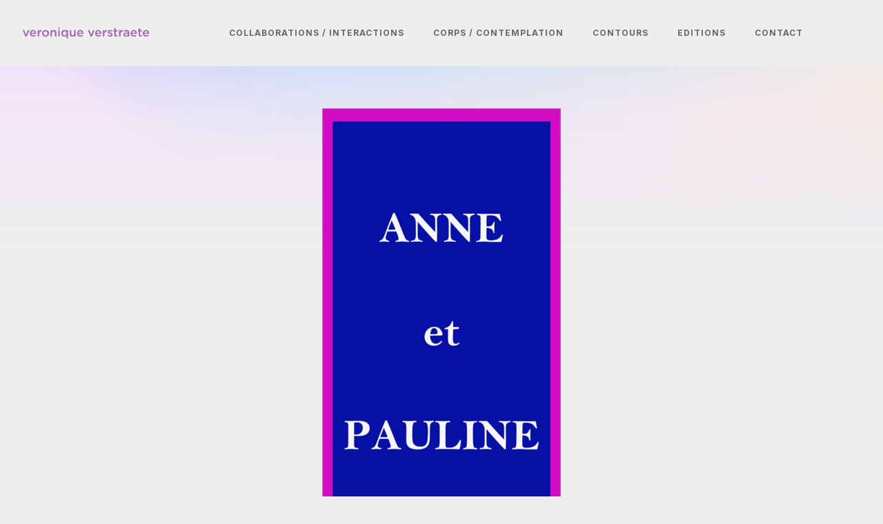

--- FILE ---
content_type: text/css
request_url: https://www.veroniqueverstraete.com/WP/wp-content/et-cache/2089/et-core-unified-tb-4053-tb-3158-tb-4569-deferred-2089.min.css?ver=1753643390
body_size: 1600
content:
.et_pb_section_0_tb_header{overflow-x:visible;overflow-y:visible;z-index:999;position:fixed!important;top:0px;bottom:auto;left:50%;right:auto;transform:translateX(-50%);margin-left:auto;margin-right:auto}.et_pb_section_0_tb_header.et_pb_section{padding-top:10px;padding-right:0px;padding-bottom:10px;padding-left:0px;margin-bottom:50px;background-color:#eeeeee!important}body.logged-in.admin-bar .et_pb_section_0_tb_header{top:calc(0px + 32px)}.et_pb_row_0_tb_header{background-color:RGBA(255,255,255,0);overflow-x:visible;overflow-y:visible;z-index:1!important;position:relative;margin-left:auto;margin-right:auto}.et_pb_row_0_tb_header,body #page-container .et-db #et-boc .et-l .et_pb_row_0_tb_header.et_pb_row,body.et_pb_pagebuilder_layout.single #page-container #et-boc .et-l .et_pb_row_0_tb_header.et_pb_row,body.et_pb_pagebuilder_layout.single.et_full_width_page #page-container #et-boc .et-l .et_pb_row_0_tb_header.et_pb_row{width:95%;max-width:2560px}.et_pb_menu_0_tb_header.et_pb_menu ul li a{font-family:'Inter',Helvetica,Arial,Lucida,sans-serif;font-weight:700;text-transform:uppercase;font-size:12px;color:#666666!important;letter-spacing:1px;transition:color 300ms ease 0ms}.et_pb_menu_0_tb_header.et_pb_menu ul li:hover>a{color:#c080c3!important}.et_pb_menu_0_tb_header.et_pb_menu{overflow-x:visible;overflow-y:visible;.center-horizontally{margin-left:auto;margin-right:auto;display:block}}.et_pb_menu_0_tb_header.et_pb_menu ul li.current-menu-item a,.et_pb_menu_0_tb_header.et_pb_menu .et_mobile_menu a{color:#666666!important}.et_pb_menu_0_tb_header.et_pb_menu .nav li ul{background-color:RGBA(255,255,255,0)!important;border-color:RGBA(255,255,255,0)}.et_pb_menu_0_tb_header.et_pb_menu .et_mobile_menu{border-color:RGBA(255,255,255,0)}.et_pb_menu_0_tb_header.et_pb_menu .nav li ul.sub-menu a{color:#bd62c1!important}.et_pb_menu_0_tb_header.et_pb_menu .nav li ul.sub-menu li.current-menu-item a{color:#d3eb42!important}.et_pb_menu_0_tb_header.et_pb_menu .et_mobile_menu,.et_pb_menu_0_tb_header.et_pb_menu .et_mobile_menu ul{background-color:#bd62c1!important}.et_pb_menu_0_tb_header.et_pb_menu nav>ul>li>a:hover{opacity:1}.et_pb_menu_0_tb_header .et_pb_menu_inner_container>.et_pb_menu__logo-wrap,.et_pb_menu_0_tb_header .et_pb_menu__logo-slot{width:215px;max-width:100%}.et_pb_menu_0_tb_header .et_pb_menu_inner_container>.et_pb_menu__logo-wrap .et_pb_menu__logo img,.et_pb_menu_0_tb_header .et_pb_menu__logo-slot .et_pb_menu__logo-wrap img{height:auto;max-height:none}.et_pb_menu_0_tb_header .mobile_nav .mobile_menu_bar:before{font-size:25px;color:#faf7f0}.et_pb_menu_0_tb_header .et_pb_menu__icon.et_pb_menu__search-button,.et_pb_menu_0_tb_header .et_pb_menu__icon.et_pb_menu__close-search-button{font-size:20px;color:#bd62c1}.et_pb_menu_0_tb_header .et_pb_menu__icon.et_pb_menu__cart-button{color:RGBA(255,255,255,0)}.et_pb_row_0_tb_header.et_pb_row{padding-top:0px!important;padding-bottom:0px!important;margin-left:auto!important;margin-right:auto!important;padding-top:0px;padding-bottom:0px}@media only screen and (max-width:980px){.et_pb_menu_0_tb_header{padding-right:10px;margin-top:15px!important;margin-bottom:15px!important}.et_pb_menu_0_tb_header .et_pb_menu_inner_container>.et_pb_menu__logo-wrap,.et_pb_menu_0_tb_header .et_pb_menu__logo-slot{width:200px}}@media only screen and (max-width:767px){.et_pb_section_0_tb_header.et_pb_section{padding-top:61px}.et_pb_section_0_tb_header,.et_pb_row_0_tb_header,.et_pb_code_0_tb_header,.et_pb_code_1_tb_header,.et_pb_code_2_tb_header{display:none!important}.et_pb_menu_0_tb_header{margin-top:-25px!important;display:none!important}}.et_pb_section_0_tb_footer.et_pb_section{padding-top:3px;background-color:#eeeeee!important}.et_pb_section_0_tb_footer{display:flex;flex-direction:column;justify-content:center}.et_pb_section_0_tb_footer.section_has_divider.et_pb_bottom_divider .et_pb_bottom_inside_divider{background-image:url([data-uri]);background-size:100% 100px;bottom:0;height:100px;z-index:1;transform:scale(1,1)}.et_pb_section_2_tb_footer,.et_pb_section_1_tb_footer{height:60px;display:flex;flex-direction:column;justify-content:center}.et_pb_section_2_tb_footer.et_pb_section,.et_pb_section_1_tb_footer.et_pb_section{background-color:#151316!important}.et_pb_row_0_tb_footer,body #page-container .et-db #et-boc .et-l .et_pb_row_0_tb_footer.et_pb_row,body.et_pb_pagebuilder_layout.single #page-container #et-boc .et-l .et_pb_row_0_tb_footer.et_pb_row,body.et_pb_pagebuilder_layout.single.et_full_width_page #page-container #et-boc .et-l .et_pb_row_0_tb_footer.et_pb_row,.et_pb_row_1_tb_footer,body #page-container .et-db #et-boc .et-l .et_pb_row_1_tb_footer.et_pb_row,body.et_pb_pagebuilder_layout.single #page-container #et-boc .et-l .et_pb_row_1_tb_footer.et_pb_row,body.et_pb_pagebuilder_layout.single.et_full_width_page #page-container #et-boc .et-l .et_pb_row_1_tb_footer.et_pb_row{width:90%;max-width:2560px}.et_pb_menu_0_tb_footer.et_pb_menu ul li a{font-family:'Inter',Helvetica,Arial,Lucida,sans-serif;font-weight:700;text-transform:uppercase;font-size:11px;color:#eeeeee!important;letter-spacing:2px}.et_pb_menu_0_tb_footer.et_pb_menu ul li:hover>a,.et_pb_menu_0_tb_footer.et_pb_menu .nav li ul.sub-menu li.current-menu-item a{color:#d3eb42!important}body.uiwebview .et_pb_menu_0_tb_footer.et_pb_menu ul li a,body.iphone .et_pb_menu_0_tb_footer.et_pb_menu ul li a{font-variant-ligatures:no-common-ligatures}.et_pb_menu_0_tb_footer.et_pb_menu{overflow-x:visible;overflow-y:visible;display:flex;flex-direction:column;justify-content:center}.et_pb_menu_0_tb_footer{margin-bottom:12px!important}.et_pb_menu_0_tb_footer.et_pb_menu ul li a,.et_pb_menu_0_tb_footer.et_pb_menu ul li.current-menu-item a{transition:color 300ms ease 0ms}.et_pb_menu_0_tb_footer.et_pb_menu ul li.current-menu-item a,.et_pb_menu_0_tb_footer.et_pb_menu ul li.current-menu-item a:hover{color:#FFFFFF!important}.et_pb_menu_0_tb_footer.et_pb_menu .nav li ul{background-color:RGBA(255,255,255,0)!important}.et_pb_menu_0_tb_footer.et_pb_menu .et-menu-nav>ul.upwards li ul,.et_pb_menu_0_tb_footer.et_pb_menu .et_mobile_menu{border-color:RGBA(255,255,255,0)}.et_pb_menu_0_tb_footer.et_pb_menu .nav li ul.sub-menu a{color:#bd62c1!important}.et_pb_menu_0_tb_footer.et_pb_menu .et_mobile_menu,.et_pb_menu_0_tb_footer.et_pb_menu .et_mobile_menu ul{background-color:#bd62c1!important}.et_pb_menu_0_tb_footer.et_pb_menu .et_mobile_menu a{color:#666666!important}.et_pb_menu_0_tb_footer.et_pb_menu nav>ul>li>a:hover{opacity:1}.et_pb_menu_0_tb_footer .et_pb_menu_inner_container>.et_pb_menu__logo-wrap,.et_pb_menu_0_tb_footer .et_pb_menu__logo-slot{width:230px;max-width:100%}.et_pb_menu_0_tb_footer .et_pb_menu_inner_container>.et_pb_menu__logo-wrap .et_pb_menu__logo img,.et_pb_menu_0_tb_footer .et_pb_menu__logo-slot .et_pb_menu__logo-wrap img{height:auto;max-height:none}.et_pb_menu_0_tb_footer .mobile_nav .mobile_menu_bar:before{font-size:25px;color:#faf7f0}.et_pb_menu_0_tb_footer .et_pb_menu__icon.et_pb_menu__search-button,.et_pb_menu_0_tb_footer .et_pb_menu__icon.et_pb_menu__close-search-button{font-size:20px;color:#FFFFFF}.et_pb_menu_0_tb_footer .et_pb_menu__icon.et_pb_menu__cart-button{color:RGBA(255,255,255,0)}.et_pb_text_0_tb_footer.et_pb_text{color:#d9d9d9!important}.et_pb_text_0_tb_footer{font-family:'Poppins',Helvetica,Arial,Lucida,sans-serif;font-size:12px}@media only screen and (max-width:980px){.et_pb_menu_0_tb_footer.et_pb_menu ul li a{font-size:12px;letter-spacing:2px}.et_pb_menu_0_tb_footer{padding-right:10px;margin-top:15px!important;margin-bottom:15px!important}.et_pb_menu_0_tb_footer .et_pb_menu_inner_container>.et_pb_menu__logo-wrap,.et_pb_menu_0_tb_footer .et_pb_menu__logo-slot{width:200px}}@media only screen and (max-width:767px){.et_pb_menu_0_tb_footer.et_pb_menu ul li a{font-size:12px;letter-spacing:2px}.et_pb_menu_0_tb_footer{margin-top:-25px!important}}